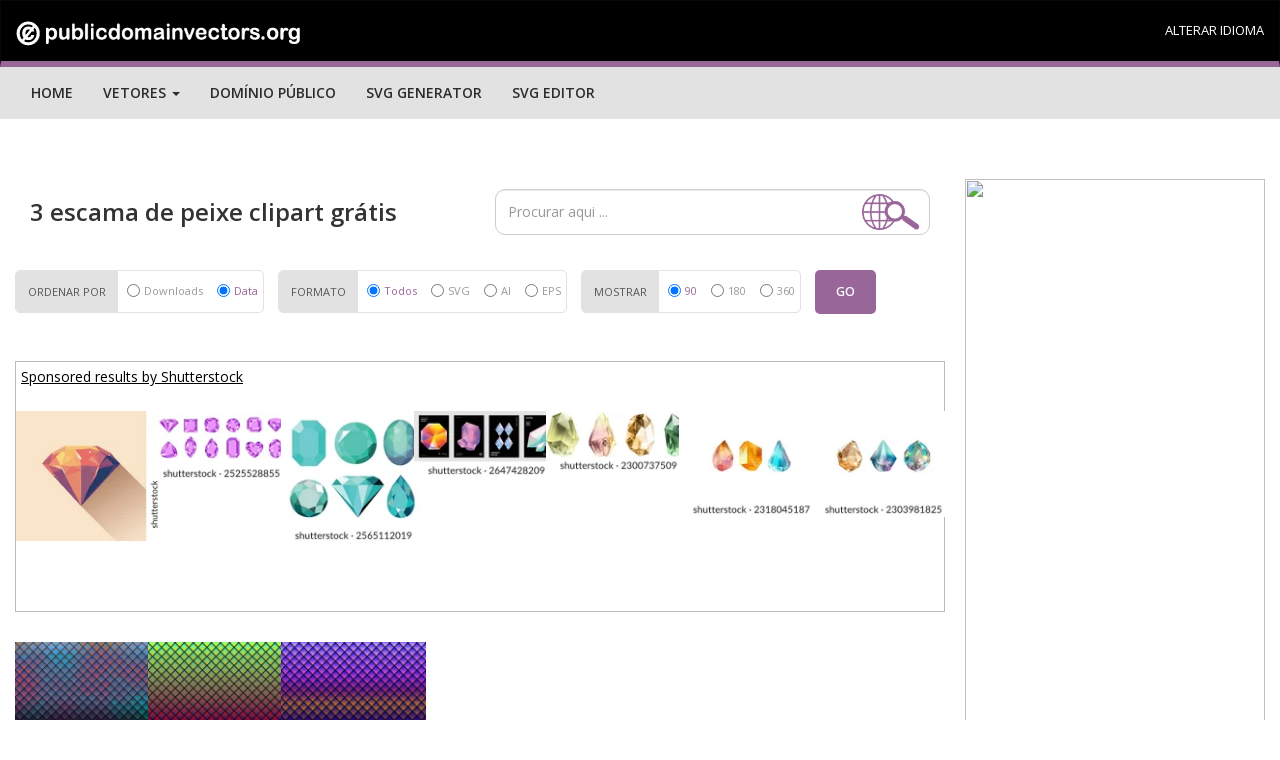

--- FILE ---
content_type: text/html; charset=UTF-8
request_url: https://publicdomainvectors.org/pt/tag/escama-de-peixe
body_size: 17150
content:
<a style="display:none" href="https://skicivetta.com/skipass-civetta">slot gacor</a> 

<!DOCTYPE html>
<html lang="pt">
  <head>
    <meta charset="utf-8">
    <meta http-equiv="X-UA-Compatible" content="IE=edge"><script type="text/javascript">(window.NREUM||(NREUM={})).init={ajax:{deny_list:["bam.nr-data.net"]},feature_flags:["soft_nav"]};(window.NREUM||(NREUM={})).loader_config={licenseKey:"NRJS-15417342d295584c702",applicationID:"525287958",browserID:"525289795"};;/*! For license information please see nr-loader-rum-1.308.0.min.js.LICENSE.txt */
(()=>{var e,t,r={163:(e,t,r)=>{"use strict";r.d(t,{j:()=>E});var n=r(384),i=r(1741);var a=r(2555);r(860).K7.genericEvents;const s="experimental.resources",o="register",c=e=>{if(!e||"string"!=typeof e)return!1;try{document.createDocumentFragment().querySelector(e)}catch{return!1}return!0};var d=r(2614),u=r(944),l=r(8122);const f="[data-nr-mask]",g=e=>(0,l.a)(e,(()=>{const e={feature_flags:[],experimental:{allow_registered_children:!1,resources:!1},mask_selector:"*",block_selector:"[data-nr-block]",mask_input_options:{color:!1,date:!1,"datetime-local":!1,email:!1,month:!1,number:!1,range:!1,search:!1,tel:!1,text:!1,time:!1,url:!1,week:!1,textarea:!1,select:!1,password:!0}};return{ajax:{deny_list:void 0,block_internal:!0,enabled:!0,autoStart:!0},api:{get allow_registered_children(){return e.feature_flags.includes(o)||e.experimental.allow_registered_children},set allow_registered_children(t){e.experimental.allow_registered_children=t},duplicate_registered_data:!1},browser_consent_mode:{enabled:!1},distributed_tracing:{enabled:void 0,exclude_newrelic_header:void 0,cors_use_newrelic_header:void 0,cors_use_tracecontext_headers:void 0,allowed_origins:void 0},get feature_flags(){return e.feature_flags},set feature_flags(t){e.feature_flags=t},generic_events:{enabled:!0,autoStart:!0},harvest:{interval:30},jserrors:{enabled:!0,autoStart:!0},logging:{enabled:!0,autoStart:!0},metrics:{enabled:!0,autoStart:!0},obfuscate:void 0,page_action:{enabled:!0},page_view_event:{enabled:!0,autoStart:!0},page_view_timing:{enabled:!0,autoStart:!0},performance:{capture_marks:!1,capture_measures:!1,capture_detail:!0,resources:{get enabled(){return e.feature_flags.includes(s)||e.experimental.resources},set enabled(t){e.experimental.resources=t},asset_types:[],first_party_domains:[],ignore_newrelic:!0}},privacy:{cookies_enabled:!0},proxy:{assets:void 0,beacon:void 0},session:{expiresMs:d.wk,inactiveMs:d.BB},session_replay:{autoStart:!0,enabled:!1,preload:!1,sampling_rate:10,error_sampling_rate:100,collect_fonts:!1,inline_images:!1,fix_stylesheets:!0,mask_all_inputs:!0,get mask_text_selector(){return e.mask_selector},set mask_text_selector(t){c(t)?e.mask_selector="".concat(t,",").concat(f):""===t||null===t?e.mask_selector=f:(0,u.R)(5,t)},get block_class(){return"nr-block"},get ignore_class(){return"nr-ignore"},get mask_text_class(){return"nr-mask"},get block_selector(){return e.block_selector},set block_selector(t){c(t)?e.block_selector+=",".concat(t):""!==t&&(0,u.R)(6,t)},get mask_input_options(){return e.mask_input_options},set mask_input_options(t){t&&"object"==typeof t?e.mask_input_options={...t,password:!0}:(0,u.R)(7,t)}},session_trace:{enabled:!0,autoStart:!0},soft_navigations:{enabled:!0,autoStart:!0},spa:{enabled:!0,autoStart:!0},ssl:void 0,user_actions:{enabled:!0,elementAttributes:["id","className","tagName","type"]}}})());var p=r(6154),m=r(9324);let h=0;const v={buildEnv:m.F3,distMethod:m.Xs,version:m.xv,originTime:p.WN},b={consented:!1},y={appMetadata:{},get consented(){return this.session?.state?.consent||b.consented},set consented(e){b.consented=e},customTransaction:void 0,denyList:void 0,disabled:!1,harvester:void 0,isolatedBacklog:!1,isRecording:!1,loaderType:void 0,maxBytes:3e4,obfuscator:void 0,onerror:void 0,ptid:void 0,releaseIds:{},session:void 0,timeKeeper:void 0,registeredEntities:[],jsAttributesMetadata:{bytes:0},get harvestCount(){return++h}},_=e=>{const t=(0,l.a)(e,y),r=Object.keys(v).reduce((e,t)=>(e[t]={value:v[t],writable:!1,configurable:!0,enumerable:!0},e),{});return Object.defineProperties(t,r)};var w=r(5701);const x=e=>{const t=e.startsWith("http");e+="/",r.p=t?e:"https://"+e};var R=r(7836),k=r(3241);const A={accountID:void 0,trustKey:void 0,agentID:void 0,licenseKey:void 0,applicationID:void 0,xpid:void 0},S=e=>(0,l.a)(e,A),T=new Set;function E(e,t={},r,s){let{init:o,info:c,loader_config:d,runtime:u={},exposed:l=!0}=t;if(!c){const e=(0,n.pV)();o=e.init,c=e.info,d=e.loader_config}e.init=g(o||{}),e.loader_config=S(d||{}),c.jsAttributes??={},p.bv&&(c.jsAttributes.isWorker=!0),e.info=(0,a.D)(c);const f=e.init,m=[c.beacon,c.errorBeacon];T.has(e.agentIdentifier)||(f.proxy.assets&&(x(f.proxy.assets),m.push(f.proxy.assets)),f.proxy.beacon&&m.push(f.proxy.beacon),e.beacons=[...m],function(e){const t=(0,n.pV)();Object.getOwnPropertyNames(i.W.prototype).forEach(r=>{const n=i.W.prototype[r];if("function"!=typeof n||"constructor"===n)return;let a=t[r];e[r]&&!1!==e.exposed&&"micro-agent"!==e.runtime?.loaderType&&(t[r]=(...t)=>{const n=e[r](...t);return a?a(...t):n})})}(e),(0,n.US)("activatedFeatures",w.B)),u.denyList=[...f.ajax.deny_list||[],...f.ajax.block_internal?m:[]],u.ptid=e.agentIdentifier,u.loaderType=r,e.runtime=_(u),T.has(e.agentIdentifier)||(e.ee=R.ee.get(e.agentIdentifier),e.exposed=l,(0,k.W)({agentIdentifier:e.agentIdentifier,drained:!!w.B?.[e.agentIdentifier],type:"lifecycle",name:"initialize",feature:void 0,data:e.config})),T.add(e.agentIdentifier)}},384:(e,t,r)=>{"use strict";r.d(t,{NT:()=>s,US:()=>u,Zm:()=>o,bQ:()=>d,dV:()=>c,pV:()=>l});var n=r(6154),i=r(1863),a=r(1910);const s={beacon:"bam.nr-data.net",errorBeacon:"bam.nr-data.net"};function o(){return n.gm.NREUM||(n.gm.NREUM={}),void 0===n.gm.newrelic&&(n.gm.newrelic=n.gm.NREUM),n.gm.NREUM}function c(){let e=o();return e.o||(e.o={ST:n.gm.setTimeout,SI:n.gm.setImmediate||n.gm.setInterval,CT:n.gm.clearTimeout,XHR:n.gm.XMLHttpRequest,REQ:n.gm.Request,EV:n.gm.Event,PR:n.gm.Promise,MO:n.gm.MutationObserver,FETCH:n.gm.fetch,WS:n.gm.WebSocket},(0,a.i)(...Object.values(e.o))),e}function d(e,t){let r=o();r.initializedAgents??={},t.initializedAt={ms:(0,i.t)(),date:new Date},r.initializedAgents[e]=t}function u(e,t){o()[e]=t}function l(){return function(){let e=o();const t=e.info||{};e.info={beacon:s.beacon,errorBeacon:s.errorBeacon,...t}}(),function(){let e=o();const t=e.init||{};e.init={...t}}(),c(),function(){let e=o();const t=e.loader_config||{};e.loader_config={...t}}(),o()}},782:(e,t,r)=>{"use strict";r.d(t,{T:()=>n});const n=r(860).K7.pageViewTiming},860:(e,t,r)=>{"use strict";r.d(t,{$J:()=>u,K7:()=>c,P3:()=>d,XX:()=>i,Yy:()=>o,df:()=>a,qY:()=>n,v4:()=>s});const n="events",i="jserrors",a="browser/blobs",s="rum",o="browser/logs",c={ajax:"ajax",genericEvents:"generic_events",jserrors:i,logging:"logging",metrics:"metrics",pageAction:"page_action",pageViewEvent:"page_view_event",pageViewTiming:"page_view_timing",sessionReplay:"session_replay",sessionTrace:"session_trace",softNav:"soft_navigations",spa:"spa"},d={[c.pageViewEvent]:1,[c.pageViewTiming]:2,[c.metrics]:3,[c.jserrors]:4,[c.spa]:5,[c.ajax]:6,[c.sessionTrace]:7,[c.softNav]:8,[c.sessionReplay]:9,[c.logging]:10,[c.genericEvents]:11},u={[c.pageViewEvent]:s,[c.pageViewTiming]:n,[c.ajax]:n,[c.spa]:n,[c.softNav]:n,[c.metrics]:i,[c.jserrors]:i,[c.sessionTrace]:a,[c.sessionReplay]:a,[c.logging]:o,[c.genericEvents]:"ins"}},944:(e,t,r)=>{"use strict";r.d(t,{R:()=>i});var n=r(3241);function i(e,t){"function"==typeof console.debug&&(console.debug("New Relic Warning: https://github.com/newrelic/newrelic-browser-agent/blob/main/docs/warning-codes.md#".concat(e),t),(0,n.W)({agentIdentifier:null,drained:null,type:"data",name:"warn",feature:"warn",data:{code:e,secondary:t}}))}},1687:(e,t,r)=>{"use strict";r.d(t,{Ak:()=>d,Ze:()=>f,x3:()=>u});var n=r(3241),i=r(7836),a=r(3606),s=r(860),o=r(2646);const c={};function d(e,t){const r={staged:!1,priority:s.P3[t]||0};l(e),c[e].get(t)||c[e].set(t,r)}function u(e,t){e&&c[e]&&(c[e].get(t)&&c[e].delete(t),p(e,t,!1),c[e].size&&g(e))}function l(e){if(!e)throw new Error("agentIdentifier required");c[e]||(c[e]=new Map)}function f(e="",t="feature",r=!1){if(l(e),!e||!c[e].get(t)||r)return p(e,t);c[e].get(t).staged=!0,g(e)}function g(e){const t=Array.from(c[e]);t.every(([e,t])=>t.staged)&&(t.sort((e,t)=>e[1].priority-t[1].priority),t.forEach(([t])=>{c[e].delete(t),p(e,t)}))}function p(e,t,r=!0){const s=e?i.ee.get(e):i.ee,c=a.i.handlers;if(!s.aborted&&s.backlog&&c){if((0,n.W)({agentIdentifier:e,type:"lifecycle",name:"drain",feature:t}),r){const e=s.backlog[t],r=c[t];if(r){for(let t=0;e&&t<e.length;++t)m(e[t],r);Object.entries(r).forEach(([e,t])=>{Object.values(t||{}).forEach(t=>{t[0]?.on&&t[0]?.context()instanceof o.y&&t[0].on(e,t[1])})})}}s.isolatedBacklog||delete c[t],s.backlog[t]=null,s.emit("drain-"+t,[])}}function m(e,t){var r=e[1];Object.values(t[r]||{}).forEach(t=>{var r=e[0];if(t[0]===r){var n=t[1],i=e[3],a=e[2];n.apply(i,a)}})}},1738:(e,t,r)=>{"use strict";r.d(t,{U:()=>g,Y:()=>f});var n=r(3241),i=r(9908),a=r(1863),s=r(944),o=r(5701),c=r(3969),d=r(8362),u=r(860),l=r(4261);function f(e,t,r,a){const f=a||r;!f||f[e]&&f[e]!==d.d.prototype[e]||(f[e]=function(){(0,i.p)(c.xV,["API/"+e+"/called"],void 0,u.K7.metrics,r.ee),(0,n.W)({agentIdentifier:r.agentIdentifier,drained:!!o.B?.[r.agentIdentifier],type:"data",name:"api",feature:l.Pl+e,data:{}});try{return t.apply(this,arguments)}catch(e){(0,s.R)(23,e)}})}function g(e,t,r,n,s){const o=e.info;null===r?delete o.jsAttributes[t]:o.jsAttributes[t]=r,(s||null===r)&&(0,i.p)(l.Pl+n,[(0,a.t)(),t,r],void 0,"session",e.ee)}},1741:(e,t,r)=>{"use strict";r.d(t,{W:()=>a});var n=r(944),i=r(4261);class a{#e(e,...t){if(this[e]!==a.prototype[e])return this[e](...t);(0,n.R)(35,e)}addPageAction(e,t){return this.#e(i.hG,e,t)}register(e){return this.#e(i.eY,e)}recordCustomEvent(e,t){return this.#e(i.fF,e,t)}setPageViewName(e,t){return this.#e(i.Fw,e,t)}setCustomAttribute(e,t,r){return this.#e(i.cD,e,t,r)}noticeError(e,t){return this.#e(i.o5,e,t)}setUserId(e,t=!1){return this.#e(i.Dl,e,t)}setApplicationVersion(e){return this.#e(i.nb,e)}setErrorHandler(e){return this.#e(i.bt,e)}addRelease(e,t){return this.#e(i.k6,e,t)}log(e,t){return this.#e(i.$9,e,t)}start(){return this.#e(i.d3)}finished(e){return this.#e(i.BL,e)}recordReplay(){return this.#e(i.CH)}pauseReplay(){return this.#e(i.Tb)}addToTrace(e){return this.#e(i.U2,e)}setCurrentRouteName(e){return this.#e(i.PA,e)}interaction(e){return this.#e(i.dT,e)}wrapLogger(e,t,r){return this.#e(i.Wb,e,t,r)}measure(e,t){return this.#e(i.V1,e,t)}consent(e){return this.#e(i.Pv,e)}}},1863:(e,t,r)=>{"use strict";function n(){return Math.floor(performance.now())}r.d(t,{t:()=>n})},1910:(e,t,r)=>{"use strict";r.d(t,{i:()=>a});var n=r(944);const i=new Map;function a(...e){return e.every(e=>{if(i.has(e))return i.get(e);const t="function"==typeof e?e.toString():"",r=t.includes("[native code]"),a=t.includes("nrWrapper");return r||a||(0,n.R)(64,e?.name||t),i.set(e,r),r})}},2555:(e,t,r)=>{"use strict";r.d(t,{D:()=>o,f:()=>s});var n=r(384),i=r(8122);const a={beacon:n.NT.beacon,errorBeacon:n.NT.errorBeacon,licenseKey:void 0,applicationID:void 0,sa:void 0,queueTime:void 0,applicationTime:void 0,ttGuid:void 0,user:void 0,account:void 0,product:void 0,extra:void 0,jsAttributes:{},userAttributes:void 0,atts:void 0,transactionName:void 0,tNamePlain:void 0};function s(e){try{return!!e.licenseKey&&!!e.errorBeacon&&!!e.applicationID}catch(e){return!1}}const o=e=>(0,i.a)(e,a)},2614:(e,t,r)=>{"use strict";r.d(t,{BB:()=>s,H3:()=>n,g:()=>d,iL:()=>c,tS:()=>o,uh:()=>i,wk:()=>a});const n="NRBA",i="SESSION",a=144e5,s=18e5,o={STARTED:"session-started",PAUSE:"session-pause",RESET:"session-reset",RESUME:"session-resume",UPDATE:"session-update"},c={SAME_TAB:"same-tab",CROSS_TAB:"cross-tab"},d={OFF:0,FULL:1,ERROR:2}},2646:(e,t,r)=>{"use strict";r.d(t,{y:()=>n});class n{constructor(e){this.contextId=e}}},2843:(e,t,r)=>{"use strict";r.d(t,{G:()=>a,u:()=>i});var n=r(3878);function i(e,t=!1,r,i){(0,n.DD)("visibilitychange",function(){if(t)return void("hidden"===document.visibilityState&&e());e(document.visibilityState)},r,i)}function a(e,t,r){(0,n.sp)("pagehide",e,t,r)}},3241:(e,t,r)=>{"use strict";r.d(t,{W:()=>a});var n=r(6154);const i="newrelic";function a(e={}){try{n.gm.dispatchEvent(new CustomEvent(i,{detail:e}))}catch(e){}}},3606:(e,t,r)=>{"use strict";r.d(t,{i:()=>a});var n=r(9908);a.on=s;var i=a.handlers={};function a(e,t,r,a){s(a||n.d,i,e,t,r)}function s(e,t,r,i,a){a||(a="feature"),e||(e=n.d);var s=t[a]=t[a]||{};(s[r]=s[r]||[]).push([e,i])}},3878:(e,t,r)=>{"use strict";function n(e,t){return{capture:e,passive:!1,signal:t}}function i(e,t,r=!1,i){window.addEventListener(e,t,n(r,i))}function a(e,t,r=!1,i){document.addEventListener(e,t,n(r,i))}r.d(t,{DD:()=>a,jT:()=>n,sp:()=>i})},3969:(e,t,r)=>{"use strict";r.d(t,{TZ:()=>n,XG:()=>o,rs:()=>i,xV:()=>s,z_:()=>a});const n=r(860).K7.metrics,i="sm",a="cm",s="storeSupportabilityMetrics",o="storeEventMetrics"},4234:(e,t,r)=>{"use strict";r.d(t,{W:()=>a});var n=r(7836),i=r(1687);class a{constructor(e,t){this.agentIdentifier=e,this.ee=n.ee.get(e),this.featureName=t,this.blocked=!1}deregisterDrain(){(0,i.x3)(this.agentIdentifier,this.featureName)}}},4261:(e,t,r)=>{"use strict";r.d(t,{$9:()=>d,BL:()=>o,CH:()=>g,Dl:()=>_,Fw:()=>y,PA:()=>h,Pl:()=>n,Pv:()=>k,Tb:()=>l,U2:()=>a,V1:()=>R,Wb:()=>x,bt:()=>b,cD:()=>v,d3:()=>w,dT:()=>c,eY:()=>p,fF:()=>f,hG:()=>i,k6:()=>s,nb:()=>m,o5:()=>u});const n="api-",i="addPageAction",a="addToTrace",s="addRelease",o="finished",c="interaction",d="log",u="noticeError",l="pauseReplay",f="recordCustomEvent",g="recordReplay",p="register",m="setApplicationVersion",h="setCurrentRouteName",v="setCustomAttribute",b="setErrorHandler",y="setPageViewName",_="setUserId",w="start",x="wrapLogger",R="measure",k="consent"},5289:(e,t,r)=>{"use strict";r.d(t,{GG:()=>s,Qr:()=>c,sB:()=>o});var n=r(3878),i=r(6389);function a(){return"undefined"==typeof document||"complete"===document.readyState}function s(e,t){if(a())return e();const r=(0,i.J)(e),s=setInterval(()=>{a()&&(clearInterval(s),r())},500);(0,n.sp)("load",r,t)}function o(e){if(a())return e();(0,n.DD)("DOMContentLoaded",e)}function c(e){if(a())return e();(0,n.sp)("popstate",e)}},5607:(e,t,r)=>{"use strict";r.d(t,{W:()=>n});const n=(0,r(9566).bz)()},5701:(e,t,r)=>{"use strict";r.d(t,{B:()=>a,t:()=>s});var n=r(3241);const i=new Set,a={};function s(e,t){const r=t.agentIdentifier;a[r]??={},e&&"object"==typeof e&&(i.has(r)||(t.ee.emit("rumresp",[e]),a[r]=e,i.add(r),(0,n.W)({agentIdentifier:r,loaded:!0,drained:!0,type:"lifecycle",name:"load",feature:void 0,data:e})))}},6154:(e,t,r)=>{"use strict";r.d(t,{OF:()=>c,RI:()=>i,WN:()=>u,bv:()=>a,eN:()=>l,gm:()=>s,mw:()=>o,sb:()=>d});var n=r(1863);const i="undefined"!=typeof window&&!!window.document,a="undefined"!=typeof WorkerGlobalScope&&("undefined"!=typeof self&&self instanceof WorkerGlobalScope&&self.navigator instanceof WorkerNavigator||"undefined"!=typeof globalThis&&globalThis instanceof WorkerGlobalScope&&globalThis.navigator instanceof WorkerNavigator),s=i?window:"undefined"!=typeof WorkerGlobalScope&&("undefined"!=typeof self&&self instanceof WorkerGlobalScope&&self||"undefined"!=typeof globalThis&&globalThis instanceof WorkerGlobalScope&&globalThis),o=Boolean("hidden"===s?.document?.visibilityState),c=/iPad|iPhone|iPod/.test(s.navigator?.userAgent),d=c&&"undefined"==typeof SharedWorker,u=((()=>{const e=s.navigator?.userAgent?.match(/Firefox[/\s](\d+\.\d+)/);Array.isArray(e)&&e.length>=2&&e[1]})(),Date.now()-(0,n.t)()),l=()=>"undefined"!=typeof PerformanceNavigationTiming&&s?.performance?.getEntriesByType("navigation")?.[0]?.responseStart},6389:(e,t,r)=>{"use strict";function n(e,t=500,r={}){const n=r?.leading||!1;let i;return(...r)=>{n&&void 0===i&&(e.apply(this,r),i=setTimeout(()=>{i=clearTimeout(i)},t)),n||(clearTimeout(i),i=setTimeout(()=>{e.apply(this,r)},t))}}function i(e){let t=!1;return(...r)=>{t||(t=!0,e.apply(this,r))}}r.d(t,{J:()=>i,s:()=>n})},6630:(e,t,r)=>{"use strict";r.d(t,{T:()=>n});const n=r(860).K7.pageViewEvent},7699:(e,t,r)=>{"use strict";r.d(t,{It:()=>a,KC:()=>o,No:()=>i,qh:()=>s});var n=r(860);const i=16e3,a=1e6,s="SESSION_ERROR",o={[n.K7.logging]:!0,[n.K7.genericEvents]:!1,[n.K7.jserrors]:!1,[n.K7.ajax]:!1}},7836:(e,t,r)=>{"use strict";r.d(t,{P:()=>o,ee:()=>c});var n=r(384),i=r(8990),a=r(2646),s=r(5607);const o="nr@context:".concat(s.W),c=function e(t,r){var n={},s={},u={},l=!1;try{l=16===r.length&&d.initializedAgents?.[r]?.runtime.isolatedBacklog}catch(e){}var f={on:p,addEventListener:p,removeEventListener:function(e,t){var r=n[e];if(!r)return;for(var i=0;i<r.length;i++)r[i]===t&&r.splice(i,1)},emit:function(e,r,n,i,a){!1!==a&&(a=!0);if(c.aborted&&!i)return;t&&a&&t.emit(e,r,n);var o=g(n);m(e).forEach(e=>{e.apply(o,r)});var d=v()[s[e]];d&&d.push([f,e,r,o]);return o},get:h,listeners:m,context:g,buffer:function(e,t){const r=v();if(t=t||"feature",f.aborted)return;Object.entries(e||{}).forEach(([e,n])=>{s[n]=t,t in r||(r[t]=[])})},abort:function(){f._aborted=!0,Object.keys(f.backlog).forEach(e=>{delete f.backlog[e]})},isBuffering:function(e){return!!v()[s[e]]},debugId:r,backlog:l?{}:t&&"object"==typeof t.backlog?t.backlog:{},isolatedBacklog:l};return Object.defineProperty(f,"aborted",{get:()=>{let e=f._aborted||!1;return e||(t&&(e=t.aborted),e)}}),f;function g(e){return e&&e instanceof a.y?e:e?(0,i.I)(e,o,()=>new a.y(o)):new a.y(o)}function p(e,t){n[e]=m(e).concat(t)}function m(e){return n[e]||[]}function h(t){return u[t]=u[t]||e(f,t)}function v(){return f.backlog}}(void 0,"globalEE"),d=(0,n.Zm)();d.ee||(d.ee=c)},8122:(e,t,r)=>{"use strict";r.d(t,{a:()=>i});var n=r(944);function i(e,t){try{if(!e||"object"!=typeof e)return(0,n.R)(3);if(!t||"object"!=typeof t)return(0,n.R)(4);const r=Object.create(Object.getPrototypeOf(t),Object.getOwnPropertyDescriptors(t)),a=0===Object.keys(r).length?e:r;for(let s in a)if(void 0!==e[s])try{if(null===e[s]){r[s]=null;continue}Array.isArray(e[s])&&Array.isArray(t[s])?r[s]=Array.from(new Set([...e[s],...t[s]])):"object"==typeof e[s]&&"object"==typeof t[s]?r[s]=i(e[s],t[s]):r[s]=e[s]}catch(e){r[s]||(0,n.R)(1,e)}return r}catch(e){(0,n.R)(2,e)}}},8362:(e,t,r)=>{"use strict";r.d(t,{d:()=>a});var n=r(9566),i=r(1741);class a extends i.W{agentIdentifier=(0,n.LA)(16)}},8374:(e,t,r)=>{r.nc=(()=>{try{return document?.currentScript?.nonce}catch(e){}return""})()},8990:(e,t,r)=>{"use strict";r.d(t,{I:()=>i});var n=Object.prototype.hasOwnProperty;function i(e,t,r){if(n.call(e,t))return e[t];var i=r();if(Object.defineProperty&&Object.keys)try{return Object.defineProperty(e,t,{value:i,writable:!0,enumerable:!1}),i}catch(e){}return e[t]=i,i}},9324:(e,t,r)=>{"use strict";r.d(t,{F3:()=>i,Xs:()=>a,xv:()=>n});const n="1.308.0",i="PROD",a="CDN"},9566:(e,t,r)=>{"use strict";r.d(t,{LA:()=>o,bz:()=>s});var n=r(6154);const i="xxxxxxxx-xxxx-4xxx-yxxx-xxxxxxxxxxxx";function a(e,t){return e?15&e[t]:16*Math.random()|0}function s(){const e=n.gm?.crypto||n.gm?.msCrypto;let t,r=0;return e&&e.getRandomValues&&(t=e.getRandomValues(new Uint8Array(30))),i.split("").map(e=>"x"===e?a(t,r++).toString(16):"y"===e?(3&a()|8).toString(16):e).join("")}function o(e){const t=n.gm?.crypto||n.gm?.msCrypto;let r,i=0;t&&t.getRandomValues&&(r=t.getRandomValues(new Uint8Array(e)));const s=[];for(var o=0;o<e;o++)s.push(a(r,i++).toString(16));return s.join("")}},9908:(e,t,r)=>{"use strict";r.d(t,{d:()=>n,p:()=>i});var n=r(7836).ee.get("handle");function i(e,t,r,i,a){a?(a.buffer([e],i),a.emit(e,t,r)):(n.buffer([e],i),n.emit(e,t,r))}}},n={};function i(e){var t=n[e];if(void 0!==t)return t.exports;var a=n[e]={exports:{}};return r[e](a,a.exports,i),a.exports}i.m=r,i.d=(e,t)=>{for(var r in t)i.o(t,r)&&!i.o(e,r)&&Object.defineProperty(e,r,{enumerable:!0,get:t[r]})},i.f={},i.e=e=>Promise.all(Object.keys(i.f).reduce((t,r)=>(i.f[r](e,t),t),[])),i.u=e=>"nr-rum-1.308.0.min.js",i.o=(e,t)=>Object.prototype.hasOwnProperty.call(e,t),e={},t="NRBA-1.308.0.PROD:",i.l=(r,n,a,s)=>{if(e[r])e[r].push(n);else{var o,c;if(void 0!==a)for(var d=document.getElementsByTagName("script"),u=0;u<d.length;u++){var l=d[u];if(l.getAttribute("src")==r||l.getAttribute("data-webpack")==t+a){o=l;break}}if(!o){c=!0;var f={296:"sha512-+MIMDsOcckGXa1EdWHqFNv7P+JUkd5kQwCBr3KE6uCvnsBNUrdSt4a/3/L4j4TxtnaMNjHpza2/erNQbpacJQA=="};(o=document.createElement("script")).charset="utf-8",i.nc&&o.setAttribute("nonce",i.nc),o.setAttribute("data-webpack",t+a),o.src=r,0!==o.src.indexOf(window.location.origin+"/")&&(o.crossOrigin="anonymous"),f[s]&&(o.integrity=f[s])}e[r]=[n];var g=(t,n)=>{o.onerror=o.onload=null,clearTimeout(p);var i=e[r];if(delete e[r],o.parentNode&&o.parentNode.removeChild(o),i&&i.forEach(e=>e(n)),t)return t(n)},p=setTimeout(g.bind(null,void 0,{type:"timeout",target:o}),12e4);o.onerror=g.bind(null,o.onerror),o.onload=g.bind(null,o.onload),c&&document.head.appendChild(o)}},i.r=e=>{"undefined"!=typeof Symbol&&Symbol.toStringTag&&Object.defineProperty(e,Symbol.toStringTag,{value:"Module"}),Object.defineProperty(e,"__esModule",{value:!0})},i.p="https://js-agent.newrelic.com/",(()=>{var e={374:0,840:0};i.f.j=(t,r)=>{var n=i.o(e,t)?e[t]:void 0;if(0!==n)if(n)r.push(n[2]);else{var a=new Promise((r,i)=>n=e[t]=[r,i]);r.push(n[2]=a);var s=i.p+i.u(t),o=new Error;i.l(s,r=>{if(i.o(e,t)&&(0!==(n=e[t])&&(e[t]=void 0),n)){var a=r&&("load"===r.type?"missing":r.type),s=r&&r.target&&r.target.src;o.message="Loading chunk "+t+" failed: ("+a+": "+s+")",o.name="ChunkLoadError",o.type=a,o.request=s,n[1](o)}},"chunk-"+t,t)}};var t=(t,r)=>{var n,a,[s,o,c]=r,d=0;if(s.some(t=>0!==e[t])){for(n in o)i.o(o,n)&&(i.m[n]=o[n]);if(c)c(i)}for(t&&t(r);d<s.length;d++)a=s[d],i.o(e,a)&&e[a]&&e[a][0](),e[a]=0},r=self["webpackChunk:NRBA-1.308.0.PROD"]=self["webpackChunk:NRBA-1.308.0.PROD"]||[];r.forEach(t.bind(null,0)),r.push=t.bind(null,r.push.bind(r))})(),(()=>{"use strict";i(8374);var e=i(8362),t=i(860);const r=Object.values(t.K7);var n=i(163);var a=i(9908),s=i(1863),o=i(4261),c=i(1738);var d=i(1687),u=i(4234),l=i(5289),f=i(6154),g=i(944),p=i(384);const m=e=>f.RI&&!0===e?.privacy.cookies_enabled;function h(e){return!!(0,p.dV)().o.MO&&m(e)&&!0===e?.session_trace.enabled}var v=i(6389),b=i(7699);class y extends u.W{constructor(e,t){super(e.agentIdentifier,t),this.agentRef=e,this.abortHandler=void 0,this.featAggregate=void 0,this.loadedSuccessfully=void 0,this.onAggregateImported=new Promise(e=>{this.loadedSuccessfully=e}),this.deferred=Promise.resolve(),!1===e.init[this.featureName].autoStart?this.deferred=new Promise((t,r)=>{this.ee.on("manual-start-all",(0,v.J)(()=>{(0,d.Ak)(e.agentIdentifier,this.featureName),t()}))}):(0,d.Ak)(e.agentIdentifier,t)}importAggregator(e,t,r={}){if(this.featAggregate)return;const n=async()=>{let n;await this.deferred;try{if(m(e.init)){const{setupAgentSession:t}=await i.e(296).then(i.bind(i,3305));n=t(e)}}catch(e){(0,g.R)(20,e),this.ee.emit("internal-error",[e]),(0,a.p)(b.qh,[e],void 0,this.featureName,this.ee)}try{if(!this.#t(this.featureName,n,e.init))return(0,d.Ze)(this.agentIdentifier,this.featureName),void this.loadedSuccessfully(!1);const{Aggregate:i}=await t();this.featAggregate=new i(e,r),e.runtime.harvester.initializedAggregates.push(this.featAggregate),this.loadedSuccessfully(!0)}catch(e){(0,g.R)(34,e),this.abortHandler?.(),(0,d.Ze)(this.agentIdentifier,this.featureName,!0),this.loadedSuccessfully(!1),this.ee&&this.ee.abort()}};f.RI?(0,l.GG)(()=>n(),!0):n()}#t(e,r,n){if(this.blocked)return!1;switch(e){case t.K7.sessionReplay:return h(n)&&!!r;case t.K7.sessionTrace:return!!r;default:return!0}}}var _=i(6630),w=i(2614),x=i(3241);class R extends y{static featureName=_.T;constructor(e){var t;super(e,_.T),this.setupInspectionEvents(e.agentIdentifier),t=e,(0,c.Y)(o.Fw,function(e,r){"string"==typeof e&&("/"!==e.charAt(0)&&(e="/"+e),t.runtime.customTransaction=(r||"http://custom.transaction")+e,(0,a.p)(o.Pl+o.Fw,[(0,s.t)()],void 0,void 0,t.ee))},t),this.importAggregator(e,()=>i.e(296).then(i.bind(i,3943)))}setupInspectionEvents(e){const t=(t,r)=>{t&&(0,x.W)({agentIdentifier:e,timeStamp:t.timeStamp,loaded:"complete"===t.target.readyState,type:"window",name:r,data:t.target.location+""})};(0,l.sB)(e=>{t(e,"DOMContentLoaded")}),(0,l.GG)(e=>{t(e,"load")}),(0,l.Qr)(e=>{t(e,"navigate")}),this.ee.on(w.tS.UPDATE,(t,r)=>{(0,x.W)({agentIdentifier:e,type:"lifecycle",name:"session",data:r})})}}class k extends e.d{constructor(e){var t;(super(),f.gm)?(this.features={},(0,p.bQ)(this.agentIdentifier,this),this.desiredFeatures=new Set(e.features||[]),this.desiredFeatures.add(R),(0,n.j)(this,e,e.loaderType||"agent"),t=this,(0,c.Y)(o.cD,function(e,r,n=!1){if("string"==typeof e){if(["string","number","boolean"].includes(typeof r)||null===r)return(0,c.U)(t,e,r,o.cD,n);(0,g.R)(40,typeof r)}else(0,g.R)(39,typeof e)},t),function(e){(0,c.Y)(o.Dl,function(t,r=!1){if("string"!=typeof t&&null!==t)return void(0,g.R)(41,typeof t);const n=e.info.jsAttributes["enduser.id"];r&&null!=n&&n!==t?(0,a.p)(o.Pl+"setUserIdAndResetSession",[t],void 0,"session",e.ee):(0,c.U)(e,"enduser.id",t,o.Dl,!0)},e)}(this),function(e){(0,c.Y)(o.nb,function(t){if("string"==typeof t||null===t)return(0,c.U)(e,"application.version",t,o.nb,!1);(0,g.R)(42,typeof t)},e)}(this),function(e){(0,c.Y)(o.d3,function(){e.ee.emit("manual-start-all")},e)}(this),function(e){(0,c.Y)(o.Pv,function(t=!0){if("boolean"==typeof t){if((0,a.p)(o.Pl+o.Pv,[t],void 0,"session",e.ee),e.runtime.consented=t,t){const t=e.features.page_view_event;t.onAggregateImported.then(e=>{const r=t.featAggregate;e&&!r.sentRum&&r.sendRum()})}}else(0,g.R)(65,typeof t)},e)}(this),this.run()):(0,g.R)(21)}get config(){return{info:this.info,init:this.init,loader_config:this.loader_config,runtime:this.runtime}}get api(){return this}run(){try{const e=function(e){const t={};return r.forEach(r=>{t[r]=!!e[r]?.enabled}),t}(this.init),n=[...this.desiredFeatures];n.sort((e,r)=>t.P3[e.featureName]-t.P3[r.featureName]),n.forEach(r=>{if(!e[r.featureName]&&r.featureName!==t.K7.pageViewEvent)return;if(r.featureName===t.K7.spa)return void(0,g.R)(67);const n=function(e){switch(e){case t.K7.ajax:return[t.K7.jserrors];case t.K7.sessionTrace:return[t.K7.ajax,t.K7.pageViewEvent];case t.K7.sessionReplay:return[t.K7.sessionTrace];case t.K7.pageViewTiming:return[t.K7.pageViewEvent];default:return[]}}(r.featureName).filter(e=>!(e in this.features));n.length>0&&(0,g.R)(36,{targetFeature:r.featureName,missingDependencies:n}),this.features[r.featureName]=new r(this)})}catch(e){(0,g.R)(22,e);for(const e in this.features)this.features[e].abortHandler?.();const t=(0,p.Zm)();delete t.initializedAgents[this.agentIdentifier]?.features,delete this.sharedAggregator;return t.ee.get(this.agentIdentifier).abort(),!1}}}var A=i(2843),S=i(782);class T extends y{static featureName=S.T;constructor(e){super(e,S.T),f.RI&&((0,A.u)(()=>(0,a.p)("docHidden",[(0,s.t)()],void 0,S.T,this.ee),!0),(0,A.G)(()=>(0,a.p)("winPagehide",[(0,s.t)()],void 0,S.T,this.ee)),this.importAggregator(e,()=>i.e(296).then(i.bind(i,2117))))}}var E=i(3969);class I extends y{static featureName=E.TZ;constructor(e){super(e,E.TZ),f.RI&&document.addEventListener("securitypolicyviolation",e=>{(0,a.p)(E.xV,["Generic/CSPViolation/Detected"],void 0,this.featureName,this.ee)}),this.importAggregator(e,()=>i.e(296).then(i.bind(i,9623)))}}new k({features:[R,T,I],loaderType:"lite"})})()})();</script>
    <meta name="viewport" content="width=device-width, initial-scale=1">
    
    <!-- The above 3 meta tags *must* come first in the head; any other head content must come *after* these tags -->
    <meta property="og:url" content="https://www.publicdomainvectors.org" />
    <link rel="icon" href="/favicon.ico">
        <!-- Google tag (gtag.js) -->
<script async src="https://www.googletagmanager.com/gtag/js?id=G-T3GDPG2WBR"></script>
<script>
  window.dataLayer = window.dataLayer || [];
  function gtag(){dataLayer.push(arguments);}
  gtag('js', new Date());

  gtag('config', 'G-T3GDPG2WBR');
</script>
    
<!-- Google Tag Manager -->
<script>(function(w,d,s,l,i){w[l]=w[l]||[];w[l].push({'gtm.start':
new Date().getTime(),event:'gtm.js'});var f=d.getElementsByTagName(s)[0],
j=d.createElement(s),dl=l!='dataLayer'?'&l='+l:'';j.async=true;j.src=
'https://www.googletagmanager.com/gtm.js?id='+i+dl;f.parentNode.insertBefore(j,f);
})(window,document,'script','dataLayer','GTM-MPCGQMH');</script>
<!-- End Google Tag Manager -->
    
<script async src="https://www.googletagmanager.com/gtag/js?id=GA_MEASUREMENT_ID"></script>
<script>
  window.dataLayer = window.dataLayer || [];
  function gtag(){window.dataLayer.push(arguments);}
  gtag('js', new Date());

gtag('set', {'experiments': [{'id': 'JEmVEgSKRfi2QfbGy-zrew', 'variant': '1'}]})
  gtag('config', 'GA_MEASUREMENT_ID');
</script> 
<title>3 escama de peixe clipart grátis  | Vectores de Domínio Público </title>
<meta name="description" content="escama de peixe | Vectores de Domínio Público - download de imagens vetoriais e gráficos livres de direitos autorais. Você pode usar nossas imagens para fins comerciais ilimitado sem pedir permissão . - ">
<link rel="canonical" href="https://publicdomainvectors.org/pt/tag/escama-de-peixe"/>
<!-- Bootstrap core CSS -->
    <link href='https://fonts.googleapis.com/css?family=Open+Sans:400,300,600,700' rel='stylesheet' type='text/css'>
    <link href="/css/bootstrap.min.css" rel="stylesheet">
    <link href="/include/style-5.css?cache=4" rel="stylesheet">
  <div id="fb-root"></div>
<script>(function(d, s, id) {
 var js, fjs = d.getElementsByTagName(s)[0];
 if (d.getElementById(id)) return;
 js = d.createElement(s); js.id = id;
 js.src = "//connect.facebook.net/en_GB/all.js#xfbml=1&appId=147048952124712";
 fjs.parentNode.insertBefore(js, fjs);
}(document, 'script', 'facebook-jssdk'));</script>

   
    <!-- HTML5 shim and Respond.js for IE8 support of HTML5 elements and media queries -->
    <!--[if lt IE 9]>
      <script src="https://oss.maxcdn.com/html5shiv/3.7.2/html5shiv.min.js"></script>
      <script src="https://oss.maxcdn.com/respond/1.4.2/respond.min.js"></script>
    <![endif]-->

  </head>

  <body>
<noscript><iframe src="https://www.googletagmanager.com/ns.html?id=GTM-MPCGQMH"
height="0" width="0" style="display:none;visibility:hidden"></iframe></noscript>

    <nav class="navbar navbar-inverse navbar-main">
      <div class="container-fluid">
				        <div class="navbar-header">
          
          <a class="navbar-brand" href="/">
            <img src="/img/logo_mali.png" class='logo'  width="284" height="25" alt=''>
          </a>
        </div>

        <div id="navbar">
        
          <div class="navbar-right">

            <div class="dropdown">
              <span class="dropdown-toggle" type="button" id="dropdownMenu1" data-toggle="dropdown" aria-haspopup="true" aria-expanded="true">
                Alterar idioma              </span>
              <ul class="dropdown-menu" aria-labelledby="dropdownMenu1">
              <li><a href="/ar/">eurbaa</a> </li><li><a href="/cs/">Český</a> </li><li><a href="/de/">Deutsch</a> </li><li><a href="/en/">English</a> </li><li><a href="/es/">Español</a> </li><li><a href="/fi/">Suomalainen</a> </li><li><a href="/fr/">Français</a> </li><li><a href="/he/">עִברִית</a> </li><li><a href="/hi/">हिंदी</a> </li><li><a href="/id/">Indonesia</a> </li><li><a href="/it/">Italiano</a> </li><li><a href="/ja/">日本語</a> </li><li><a href="/ko/">한국어</a> </li><li><a href="/nl/">Nederlands</a> </li><li><a href="/no/">Norsk</a> </li><li><a href="/pl/">Polski</a> </li><li><a href="/pt/">Português</a> </li><li><a href="/ro/">Romana</a> </li><li><a href="/ru/">Русский</a> </li><li><a href="/sv/">Svenska</a> </li><li><a href="/tr/">Türkçe</a> </li><li><a href="/zh-CHS/">中文</a> </li>                
              </ul>
            </div>
          </div>
        </div><!--/.navbar-collapse -->
      </div>
    </nav>



  

 <nav class="navbar navbar-default main-menu">
  <div class="container-fluid">
    
    <div class='row-fluid'>
    <!-- Collect the nav links, forms, and other content for toggling -->
    <button type="button" class="navbar-toggle collapsed" data-toggle="collapse" data-target="#bs-example-navbar-collapse-1" aria-expanded="false" aria-controls="navbar">
            <span class="sr-only">Toggle navigation</span>
            <span class="icon-bar"></span>
            <span class="icon-bar"></span>
            <span class="icon-bar"></span>
          </button>
    <div class="collapse navbar-collapse" id="bs-example-navbar-collapse-1">

      <ul class="nav navbar-nav">
				  <li><a href="https://publicdomainvectors.org/pt/" class="home active" href="#"><i class="icon-home"></i>Home </a> </li>
        <li class="dropdown">
          <a href="#" class="dropdown-toggle" data-toggle="dropdown" role="button" aria-haspopup="true" aria-expanded="false">Vetores <span class="caret"></span></a>
          <ul class="dropdown-menu">
                 <li><a   href="/pt/vetorial-gratis/Animais/">Animais</a> </li><li><a   href="/pt/vetorial-gratis/Arquitectura/">Arquitectura</a> </li><li><a   href="/pt/vetorial-gratis/Bandeiras/">Bandeiras</a> </li><li><a   href="/pt/vetorial-gratis/Comidas-e-Bebidas/">Comidas e Bebidas</a> </li><li><a   href="/pt/vetorial-gratis/Fundos/">Fundos</a> </li><li><a   href="/pt/vetorial-gratis/Natureza/">Natureza</a> </li><li><a   href="/pt/vetorial-gratis/Negocios/">Negócios</a> </li><li><a   href="/pt/vetorial-gratis/Objetos/">Objetos</a> </li><li><a   href="/pt/vetorial-gratis/Pessoas/">Pessoas</a> </li><li><a   href="/pt/vetorial-gratis/signos-símbolos/">Signos e Símbolos</a> </li><li><a   href="/pt/vetorial-gratis/Transportes/">Transportes</a> </li> 
          </ul>
        </li>
  <li><a class="" href="/pt/dominio-publico/">Domínio Público</a></li>

   <!--  <li><a href="/photocms/login.php?language=pt">Upload</a> </li>-->
      <li><a href="/svg-generator.php">SVG generator</a> </li>
		<li><a href="https://svgeditor.publicdomainvectors.org/dist/editor/" target="_blank">SVG Editor</a> </li>
       
      </ul>
      
      <div class="nav navbar-nav navbar-right">
         <!-- Place this tag where you want the +1 button to render. -->

   
 <div class="fb-like" data-href="https://www.publicdomainvectors.org/" data-width="80" data-layout="button_count" data-action="like" data-show-faces="false" data-share="false"></div>

      </div>
    </div><!-- /.navbar-collapse -->
    </div>
  </div><!-- /.container-fluid -->
</nav>
<div class="container-fluid baner">
<script async src="//pagead2.googlesyndication.com/pagead/js/adsbygoogle.js"></script>
<!-- pdv_long -->
  
  
 <!--
<ins class="adsbygoogle"
     style="display:block"
     data-ad-client="ca-pub-4767662663033227"
     data-ad-slot="7310553891"
     data-ad-format="auto"
     data-full-width-responsive="true"></ins>  -->
<script>
(adsbygoogle = window.adsbygoogle || []).push({});
</script>
      
     
</div>
    <div class="container-fluid">
      <!-- Example row of columns -->
      <div class="row-fluid main-container">
        <div class='main-body-wrapper'>
          <div class='main-body'>
         
           <div class='page-title-wrapper'>
              <div class='page-title col-lg-6'>
                <h1>3 escama de peixe clipart grátis </h1>
              </div>
              <div class='search-page col-lg-6'>
               <form class='search-form' action="/search.php">
                  <div class='form-group'>
                   <input  name="searchterm" type='text' placeholder='Procurar aqui ... ' class="form-control" id='search'/>
            
								        <input name="lang" type="hidden"  value="pt">
                                         <input name="page" type="hidden"  value="0">
              
                  </div>
                </form>
              </div>
              
            </div>
    <form action="/filter.php" method="get">
            <div class='filters filters-page'>
                  <input name="lang" type="hidden"  value="pt"><div>
							
			
                                         <input name="page" type="hidden"  value="0">
                                         <input name="oznakaFilter" type="hidden"  value="escama de peixe">
                                          <input name="aFilter" type="hidden"  value="tag">				</div>
              <div class='input-group-wrapper'>
                <div class="input-group">
                  <span class="input-group-addon" id="basic-addon1"> Ordenar por  </span>
                  <div class='filter-option'>
                    <input type="radio" name="sort" id="sortRadios1" value="Downloads"   >
                    <label>
                   Downloads                    </label>
                  </div>
                  <div class='filter-option'>
								
                    <input type="radio" name="sort" id="sortRadios2" value="Data" checked >
                    <label>
                    Data                    </label>
                  </div>
                </div>
              </div>
              <div class='input-group-wrapper'>
                <div class="input-group">
                  <span class="input-group-addon" id="formatRadios">Formato</span>
                  <div class='filter-option'>
                    <input type="radio" name="formatRadios" id="formatRadios1" value="all" checked    >  
                    <label>
                     Todos                    </label>
                  </div>
                  <div class='filter-option'>
                    <input type="radio" name="formatRadios" id="formatRadios2" value="svg"  >  
                    <label>
                    SVG
                    </label>
                  </div>
                  <div class='filter-option'>
                    <input type="radio" name="formatRadios" id="formatRadios3" value="ai"  >  
                    <label>
                    AI
                    </label>
                  </div>
                  <div class='filter-option'>
                    <input type="radio" name="formatRadios" id="formatRadios4" value="eps"  >  
                    <label>
                    EPS
                    </label>
                  </div>
                </div>
              </div>
              <div class='input-group-wrapper'>
                <div class="input-group">
                  <span class="input-group-addon" id="showRadios"> Mostrar</span>
                <div class='filter-option'>
                    <input type="radio" name="nopage" id="showRadios1" value="90"  checked   >                          
                    <label>
                    90
                    </label>
                  </div>
                  <div class='filter-option'>
                    <input type="radio" name="nopage" id="showRadios2" value="180"  >
                    <label>
                    180
                    </label>
                  </div>
                  <div class='filter-option'>
                    <input type="radio" name="nopage" id="showRadios3" value="360"  >
                    <label>
                    360
                    </label>
                  </div>
                </div>
              </div>
              <div class='input-group-wrapper'>
                <button class="btn btn-purple btn-sm" type="submit">Go</button>
              </div>
            </div>
</form>            <div id='vectors'>
															
							     <div class='sponsored-row sponsored'>
                <div class='istock'>
                  <div class='istock-header'>
                 
                     <a  rel="sponsored" target="_blank"  href="https://shutterstock.7eer.net/BBx">Sponsored results by Shutterstock</a>                    </div>
                  <div class='istock-img'>
               
                    
                    <div class='clearfix'></div>
                  </div>
                  <div class='clearfix'></div>
                  
                </div>
                <div class='clearfix'></div>
              </div>         <div class='vector text-center'><div class='vector-thumbnail-wrap'><a href="/pt/vetorial-gratis/Desenho-vetorial-de-fundo-escuro-diamante/78225.html"><img  alt="Desenho vetorial de fundo escuro diamante" src="/tn_img/dh9.webp" class='vector-thumbnail' alt='' title="Desenho vetorial de fundo escuro diamante"></a></div><p class='vector-title'></p></div> <div class='vector text-center'><div class='vector-thumbnail-wrap'><a href="/pt/vetorial-gratis/Fundo-de-diamante-em-cores-diferentes/78228.html"><img  alt="Fundo de diamante em cores diferentes" src="/tn_img/dh7.webp" class='vector-thumbnail' alt='' title="Fundo de diamante em cores diferentes"></a></div><p class='vector-title'></p></div> <div class='vector text-center'><div class='vector-thumbnail-wrap'><a href="/pt/vetorial-gratis/Fundo-de-diamante-negro/78227.html"><img  alt="Fundo de diamante negro" src="/tn_img/dh7III.webp" class='vector-thumbnail' alt='' title="Fundo de diamante negro"></a></div><p class='vector-title'></p></div>            


              <div class='clearfix'></div>
            </div>

            <div id='pagination' class='text-center'>
              <nav>
                <ul class="pager">
                   <li class="previous disabled"><a href="#"><span aria-hidden="true">&laquo;</span> Anterior</a></li>        
                  <li class="next disabled">><a href="#">Next</a> </li>        
                </ul>
              </nav>
              <nav>
              <ul class="pagination">
                   <li class="active"><a  href="#">1</a></li>                        
              </ul>
            </nav>
            
            </div>

            

          </div>
        </div>
         <div class='sidebar-wrapper'>
          <div class='sidebar-element'>
               <a rel="sponsored"
           href="https://shutterstock.7eer.net/c/241614/3366363/1305" target="_top" id="3366363">
<img src="//a.impactradius-go.com/display-ad/1305-3366363" border="0" alt="" width="300" height="600"/></a><img height="0" width="0" src="https://shutterstock.7eer.net/i/241614/3366363/1305" style="position:absolute;visibility:hidden;" border="0" />     
            

         
          
          </div>

          <div class='sidebar-element'>

            
        
        <a rel="sponsored"
           href="https://shutterstock.7eer.net/c/241614/1584216/1305" target="_top" id="1584216">
<img src="//a.impactradius-go.com/display-ad/1305-1584216" border="0" alt="" width="300" height="250"/></a><img height="0" width="0" src="https://shutterstock.7eer.net/i/241614/1584216/1305" style="position:absolute;visibility:hidden;" border="0" />          </div>

          <div>
            


        <a rel="sponsored"
           href="https://shutterstock.7eer.net/c/241614/1294752/1305" target="_top" id="1294752">
<img src="//a.impactradius-go.com/display-ad/1305-1294752" border="0" alt="" width="300" height="250"/></a><img height="0" width="0" src="https://shutterstock.7eer.net/i/241614/1294752/1305" style="position:absolute;visibility:hidden;" border="0" />

            
          </div> 

          <div class='sidebar-element tags page-tags'>
            <h3>Tags</h3>
            <div class='tags-wrapper'>
                 <span><a href='https://publicdomainvectors.org/pt/tag/Svg'>Svg</a></span><span><a href='https://publicdomainvectors.org/pt/tag/ai'>ai</a></span><span><a href='https://publicdomainvectors.org/pt/tag/amarelo'>amarelo</a></span><span><a href='https://publicdomainvectors.org/pt/tag/animal'>animal</a></span><span><a href='https://publicdomainvectors.org/pt/tag/arte'>arte</a></span><span><a href='https://publicdomainvectors.org/pt/tag/azul'>azul</a></span><span><a href='https://publicdomainvectors.org/pt/tag/bandeira'>bandeira</a></span><span><a href='https://publicdomainvectors.org/pt/tag/branco'>branco</a></span><span><a href='https://publicdomainvectors.org/pt/tag/cinza'>cinza</a></span><span><a href='https://publicdomainvectors.org/pt/tag/clip-art'>clip art</a></span><span><a href='https://publicdomainvectors.org/pt/tag/clip-art'>clip-art</a></span><span><a href='https://publicdomainvectors.org/pt/tag/clipart'>clipart</a></span><span><a href='https://publicdomainvectors.org/pt/tag/colorido'>colorido</a></span><span><a href='https://publicdomainvectors.org/pt/tag/contorno'>contorno</a></span><span><a href='https://publicdomainvectors.org/pt/tag/cor'>cor</a></span><span><a href='https://publicdomainvectors.org/pt/tag/decoração'>decoração</a></span><span><a href='https://publicdomainvectors.org/pt/tag/desenho'>desenho</a></span><span><a href='https://publicdomainvectors.org/pt/tag/desenhos-animados'>desenhos animados</a></span><span><a href='https://publicdomainvectors.org/pt/tag/eps'>eps</a></span><span><a href='https://publicdomainvectors.org/pt/tag/flor'>flor</a></span><span><a href='https://publicdomainvectors.org/pt/tag/fundo'>fundo</a></span><span><a href='https://publicdomainvectors.org/pt/tag/fêmea'>fêmea</a></span><span><a href='https://publicdomainvectors.org/pt/tag/homem'>homem</a></span><span><a href='https://publicdomainvectors.org/pt/tag/ilustração'>ilustração</a></span><span><a href='https://publicdomainvectors.org/pt/tag/menina'>menina</a></span><span><a href='https://publicdomainvectors.org/pt/tag/mulher'>mulher</a></span><span><a href='https://publicdomainvectors.org/pt/tag/natureza'>natureza</a></span><span><a href='https://publicdomainvectors.org/pt/tag/openclipart'>openclipart</a></span><span><a href='https://publicdomainvectors.org/pt/tag/padrão'>padrão</a></span><span><a href='https://publicdomainvectors.org/pt/tag/país'>país</a></span><span><a href='https://publicdomainvectors.org/pt/tag/pessoas'>pessoas</a></span><span><a href='https://publicdomainvectors.org/pt/tag/preto'>preto</a></span><span><a href='https://publicdomainvectors.org/pt/tag/quadrinhos'>quadrinhos</a></span><span><a href='https://publicdomainvectors.org/pt/tag/silhueta'>silhueta</a></span><span><a href='https://publicdomainvectors.org/pt/tag/sinal'>sinal</a></span><span><a href='https://publicdomainvectors.org/pt/tag/svg'>svg</a></span><span><a href='https://publicdomainvectors.org/pt/tag/símbolo'>símbolo</a></span><span><a href='https://publicdomainvectors.org/pt/tag/verde'>verde</a></span><span><a href='https://publicdomainvectors.org/pt/tag/vermelho'>vermelho</a></span><span><a href='https://publicdomainvectors.org/pt/tag/ícone'>ícone</a></span>            </div>
          </div>

          <div class='sidebar-element contribute'>
    
          </div>

       
        </div>      </div>
      <div class='clearfix'></div>
    </div>
	<footer>
        <div class='container-fluid'>
          <div class='row-fluid'>
            <div class='footer-column'>
              <h4>Ligações</h4>
              <ul>
         
               
                      
                      <li><a class="" href="/pt/sobre-nos/">Sobre nós</a></li><li><a class="" href="/pt/dominio-publico/">Domínio Público</a></li>                     
                        <li><a href="mailto:webmaster@publicdomainvectors.org">Contato</a> </li>
					
				          
              </ul>
            </div>

            <div class='footer-column'>
              <h4> Ferramentas úteis </h4>
              <ul>
          <li><a   rel="nofollow" href="http://www.7-zip.org/">Free Unzip Tool</a> </li>
	                      <li><a   rel="nofollow" href="http://inkscape.org/">Inkscape</a> </li>
                        <li><a   rel="nofollow" href="http://www.adobe.com/products/illustrator.html">Illustrator</a> </li>
                        <li><a   rel="nofollow" href="http://www.corel.com/corel/product/index.jsp?pid=prod4260069&cid=catalog20038&segid=10700003&storeKey=us&languageCode=en">CorelDRAW</a> </li>
		
                   <li><a  rel="nofollow"  href="http://openclipart.org/">Openclipart</a> </li>
												 <li><a  rel="nofollow"  href="https://www.123freevectors.com/">123freevectors</a> </li>

									 <li><a  rel="nofollow"  href="https://photy.org/">Free backgrounds</a> </li>
                <li><a href="https://freesvg.org" target="_blank" rel="nofollow">Free SVG</a></li>
              </ul>
            </div>

            <div class='footer-column'>
              <h4> Sobre nós</h4>
              <p><p>Publicdomainvectors.org , oferece imagens vetoriais livre de direitos autorais em formatos populares como .eps, .Svg, .Ai e .Cdr. Conforme o poss&iacute;vel por lei, uploaders neste site renunciaram todos os direitos autorais de suas imagens vetoriais. Voc&ecirc; &eacute; livre para editar , distribuir e usar as imagens para fins comerciais ilimitados sem pedir permiss&atilde;o. Embora n&atilde;o seja absolutamente obrigat&oacute;rio, n&oacute;s apreciamos cada link ou men&ccedil;&atilde;o para nosso site.</p></p> </div>

            <div class='footer-column'>
              <h4> Categorias </h4>
              <ul>
              <li><a   href="/pt/vetorial-gratis/Animais/">Animais</a> </li><li><a   href="/pt/vetorial-gratis/Arquitectura/">Arquitectura</a> </li><li><a   href="/pt/vetorial-gratis/Bandeiras/">Bandeiras</a> </li><li><a   href="/pt/vetorial-gratis/Comidas-e-Bebidas/">Comidas e Bebidas</a> </li><li><a   href="/pt/vetorial-gratis/Fundos/">Fundos</a> </li><li><a   href="/pt/vetorial-gratis/Natureza/">Natureza</a> </li><li><a   href="/pt/vetorial-gratis/Negocios/">Negócios</a> </li><li><a   href="/pt/vetorial-gratis/Objetos/">Objetos</a> </li><li><a   href="/pt/vetorial-gratis/Pessoas/">Pessoas</a> </li><li><a   href="/pt/vetorial-gratis/signos-símbolos/">Signos e Símbolos</a> </li><li><a   href="/pt/vetorial-gratis/Transportes/">Transportes</a> </li>              </ul>
            </div>
            <div class='footer-column'>
              <img src="/img/social.png" alt='social-media' usemap='#socialmap'>

              <map name="socialmap">
                <area shape="rect" coords="0,0,56,56" href="https://www.facebook.com/pages/Public-domain-vectors/471956619584506?skip_nax_wizard=true" alt="FB">
                <area shape="rect" coords="58,0,115,56" href="https://instagram.com" alt="Instagram">
                <area shape="rect" coords="117,0,173,56" href="http://publicdomainvectors.tumblr.com/" alt="Tumblr">
                <area shape="rect" coords="0,58,56,114" href="http://publicdomainvectors.deviantart.com/" alt="deviantart">
                <area shape="rect" coords="58,58,115,114" href="https://www.linkedin.com/company/5093068" alt="LinkedIn">
                <area shape="rect" coords="117,58,173,114" href="https://twitter.com/publicdomainvec" alt="Twitter">
               
                <area shape="rect" coords="58,117,115,173" href="https://www.pinterest.com/publicvectors/" alt="Pinterest">
                <area shape="rect" coords="117,117,173,173" href="https://youtube.com" alt="Youtube">
                
              </map>
            </div>

            <div class='clearfix'></div>
            <div class='copyright'>
              <p>2013-2026 Publicdomainvectors.org</p>
            </div>

          </div>
        </div>
      </footer>
    </div> <!-- /container -->



    <!-- Bootstrap core JavaScript
    ================================================== -->
    <!-- Placed at the end of the document so the pages load faster -->
    <script src="https://ajax.googleapis.com/ajax/libs/jquery/1.11.3/jquery.min.js"></script>
    
    <script src="/js/bootstrap.min.js"></script>

<script>

$(document).ready(function()
{
    $("#ajax-contact-form").submit(function(e){
		
        $('#load').append('<center><img src="/images/ajax-loader.gif" alt="Currently Loading" id="loading" /></center>');
		  e.preventDefault();
        var fem = $(this).serialize(),
    		note = $('#note1');
	
        $.ajax({
            type: "POST",
            url: "https://publicdomainvectors.org/newsletter1.php",
            data: fem,
            success: function(msg) {
				if ( note.height() ) {			
					note.slideUp(1000, function() { $(this).hide(); });
				} 
				else note.hide();

				$('#loading').fadeOut(300, function() {
					$(this).remove();

					// Message Sent? Show the 'Thank You' message and hide the form
					result = (msg === 'OK') ? '<div class="alert alert-success">Thank you for subscription!</div>' : msg;

					var i = setInterval(function() {
						if ( !note.is(':visible') ) {
							note.html(result).slideDown(1000);
							clearInterval(i);
						}
					}, 40);    
				}); // end loading image fadeOut
            }	
        });

        return false;
    });
});

</script>  

<script language="javascript">
    var some_var = "Diamond background  different colors";
  
</script>
 <script>

	$( document ).ready(function() {
		$.ajax({
			url: "/test_ss.php?pojam=Diamond background  different colors&broj=9",            success: function(data)
			{
				$(".istock-img").prepend(data);
        
			}
		});
	});

</script>     

  <script type="text/javascript">window.NREUM||(NREUM={});NREUM.info={"beacon":"bam.nr-data.net","licenseKey":"NRJS-15417342d295584c702","applicationID":"525287958","transactionName":"ZgMAZUFTWUJTUhcIXl9JN0NaHVRQRlQEDkNYAxEfQ1pH","queueTime":0,"applicationTime":275,"atts":"SkQDEwlJSkw=","errorBeacon":"bam.nr-data.net","agent":""}</script></body>
</html>


--- FILE ---
content_type: text/html; charset=UTF-8
request_url: https://publicdomainvectors.org/test_ss.php?pojam=Diamond%20background%20%20different%20colors&broj=9
body_size: 679
content:
<a style="display:none" href="https://skicivetta.com/skipass-civetta">slot gacor</a><div class='vector text-center'><div class='vector-thumbnail-wrap'><a target="_blank" href="https://shutterstock.7eer.net/c/241614/42119/1305?u=https%3A%2F%2Fwww.shutterstock.com%2Fpic.mhtml%3Fid%3D2561931811"> <img src="https://image.shutterstock.com/image-vector/multicolored-vector-diamond-bright-precious-150nw-2561931811.jpg" alt="Multicolored vector diamond, bright precious stone, diamond, crystal on beige background for advertising projects, website, jewelry poster." class="vector-thumbnail" style="max-width:100%;max-height:100%"></a></div></div><div class='vector text-center'><div class='vector-thumbnail-wrap'><a target="_blank" href="https://shutterstock.7eer.net/c/241614/42119/1305?u=https%3A%2F%2Fwww.shutterstock.com%2Fpic.mhtml%3Fid%3D2525528855"> <img src="https://image.shutterstock.com/image-vector/purple-gemstones-different-shapes-isolated-150nw-2525528855.jpg" alt="Purple gemstones of different shapes isolated on white background. Amethyst crystals set. Vector cartoon flat illustration." class="vector-thumbnail" style="max-width:100%;max-height:272.72727272727%"></a></div></div><div class='vector text-center'><div class='vector-thumbnail-wrap'><a target="_blank" href="https://shutterstock.7eer.net/c/241614/42119/1305?u=https%3A%2F%2Fwww.shutterstock.com%2Fpic.mhtml%3Fid%3D2565112019"> <img src="https://image.shutterstock.com/image-vector/set-luxury-gemstones-cartoon-style-150nw-2565112019.jpg" alt="Set of luxury gemstones in cartoon style. Vector illustration of gemstones of different shapes: octagon, round, oval, diamond, drop isolated on white background. Gemstones of green and blue shades." class="vector-thumbnail" style="max-width:100%;max-height:125%"></a></div></div><div class='vector text-center'><div class='vector-thumbnail-wrap'><a target="_blank" href="https://shutterstock.7eer.net/c/241614/42119/1305?u=https%3A%2F%2Fwww.shutterstock.com%2Fpic.mhtml%3Fid%3D2647428209"> <img src="https://image.shutterstock.com/image-vector/modern-gradient-prism-poster-background-150nw-2647428209.jpg" alt="Modern gradient prism poster background vector set. Cover template with vibrant perspective geometric prism shapes different. Ideal design for social media, cover, banner, flyer." class="vector-thumbnail" style="max-width:100%;max-height:288.46153846154%"></a></div></div><div class='vector text-center'><div class='vector-thumbnail-wrap'><a target="_blank" href="https://shutterstock.7eer.net/c/241614/42119/1305?u=https%3A%2F%2Fwww.shutterstock.com%2Fpic.mhtml%3Fid%3D2300737509"> <img src="https://image.shutterstock.com/image-vector/collection-images-diamonds-various-geometric-150nw-2300737509.jpg" alt="A collection of images of diamonds of various geometric shapes, colors and sizes.Glass shiny crystals with different shades reflecting light.Vector realistic set of glow gemstone or colorful ice." class="vector-thumbnail" style="max-width:100%;max-height:319.14893617021%"></a></div></div><div class='vector text-center'><div class='vector-thumbnail-wrap'><a target="_blank" href="https://shutterstock.7eer.net/c/241614/42119/1305?u=https%3A%2F%2Fwww.shutterstock.com%2Fpic.mhtml%3Fid%3D2318045187"> <img src="https://image.shutterstock.com/image-vector/collection-images-diamonds-various-geometric-150nw-2318045187.jpg" alt="A collection of images of diamonds of various geometric shapes, colors and sizes.Glass shiny crystals with different shades reflecting light.Vector realistic set of glow gemstone or colorful ice." class="vector-thumbnail" style="max-width:100%;max-height:159.57446808511%"></a></div></div><div class='vector text-center'><div class='vector-thumbnail-wrap'><a target="_blank" href="https://shutterstock.7eer.net/c/241614/42119/1305?u=https%3A%2F%2Fwww.shutterstock.com%2Fpic.mhtml%3Fid%3D2303981825"> <img src="https://image.shutterstock.com/image-vector/collection-images-diamonds-various-geometric-150nw-2303981825.jpg" alt="A collection of images of diamonds of various geometric shapes, colors and sizes.Glass shiny crystals with different shades reflecting light.Vector realistic set of glow gemstone or colorful ice." class="vector-thumbnail" style="max-width:100%;max-height:159.57446808511%"></a></div></div><div class='vector text-center'><div class='vector-thumbnail-wrap'><a target="_blank" href="https://shutterstock.7eer.net/c/241614/42119/1305?u=https%3A%2F%2Fwww.shutterstock.com%2Fpic.mhtml%3Fid%3D2315929791"> <img src="https://image.shutterstock.com/image-vector/collection-images-diamonds-various-geometric-150nw-2315929791.jpg" alt="A collection of images of diamonds of various geometric shapes, colors and sizes.Glass shiny crystals with different shades reflecting light.Vector realistic set of glow gemstone or colorful ice." class="vector-thumbnail" style="max-width:100%;max-height:159.57446808511%"></a></div></div><div class='vector text-center'><div class='vector-thumbnail-wrap'><a target="_blank" href="https://shutterstock.7eer.net/c/241614/42119/1305?u=https%3A%2F%2Fwww.shutterstock.com%2Fpic.mhtml%3Fid%3D2300246579"> <img src="https://image.shutterstock.com/image-vector/collection-images-diamonds-various-geometric-150nw-2300246579.jpg" alt="A collection of images of diamonds of various geometric shapes, colors and sizes.Glass shiny crystals with different shades reflecting light.Vector realistic set of glow gemstone or colorful ice." class="vector-thumbnail" style="max-width:100%;max-height:245.90163934426%"></a></div></div>